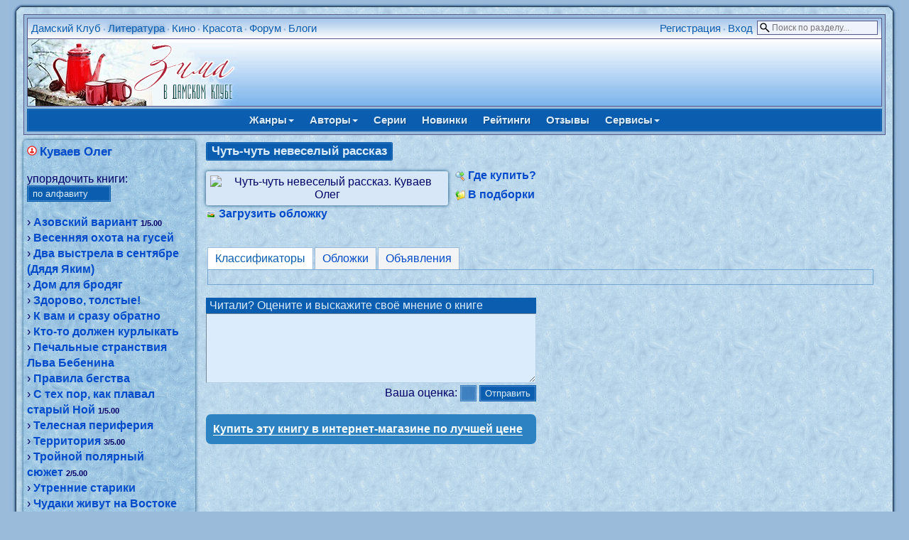

--- FILE ---
content_type: text/html; charset=windows-1251
request_url: https://lady.webnice.ru/literature/?act=books&v=35420
body_size: 5496
content:
<!DOCTYPE HTML PUBLIC "-//W3C//DTD HTML 4.01 Transitional//EN" "http://www.w3.org/TR/html4/loose.dtd">
<html><head>
<meta http-equiv="Content-Type" content="text/html; charset=windows-1251">
<meta name="viewport" content="width=device-width">
<link rel="stylesheet" type="text/css" href="/softBlue.css?0501">

<script type="text/javascript">
 function del() {
  if (confirm("Вы действительно хотите удалить выбранный элемент?")) { return true}
  else{ return false}
 }
</script><meta name="description" content="Куваев Олег. Чуть-чуть невеселый рассказ. Аннотация книги, мнения и оценки читателей, обложки изданий"><title>Чуть-чуть невеселый рассказ. Олег Куваев</title></head><body><div id="page">
<div class="forumlinemain" style="margin-bottom:7px">
 <table class="forumline" width="100%" cellspacing="1" cellpadding="0" border="0">
 <tbody>
  <tr>
   <td id="topmenu">
     <div style="float:left" class="pda-no" id="menu_sections">
     <a href="https://lady.webnice.ru/" title="На главную страницу сайта">Дамский Клуб</a> &bull; <h1><a href="/literature/" title="Литературный каталог: библиотека, отзывы, рейтинги" target="_blank">Литература</a></h1> &bull; <a href="/film/" title="Каталог кинофильмов и телесериалов" target="_blank">Кино</a> &bull; <a href="/beauty/" title="Женские секреты: статьи, гороскопы, сонник" target="_blank">Красота</a> &bull; <a href="/forum/" title="Женский форум" target="_blank">Форум</a> &bull; <a href="/blogs/" title="Дневники и блоги обитателей форума" target="_blank">Блоги</a>
     </div>
     <div style="float:left" class="pda-yes">
     <a href="javascript:void(0)" id="menu_sections_toggle" onclick="toggle_pda('menu_sections',1)" title="Разделы сайта">Разделы</a>
     </div>

     <div id="search_select_wrapper" class="pda-no"><form style="padding:0px; margin:0px;" action="/literature/" onSubmit="return isEmpty(q)">
      <input type="hidden" name="act" value="search">
      <input type="hidden" name="cx" value="partner-pub-5671778907776932:rqvqo1xs2y3" />
      <input type="hidden" name="cof" value="FORID:9" />
      <input type="hidden" name="ie" value="windows-1251" />
      <input type="text" id="q" name="q" size="18" maxlength="70" placeholder="Поиск по разделу..." onclick="toggle_block('search_select')" ondblclick="this.value='';toggle_block('search_select')">
       <br>
       <div id="search_select" style="display:none"><label><img src="https://webnice.ru/ico/flat_find0.png">
        <input type="radio" name="dir" value="0" checked>по названиям книг</label><label><img src="https://webnice.ru/ico/flat_find1.png">
        <input type="radio" name="dir" value="1">по фамилиям авторов</label><label><img src="https://webnice.ru/ico/flat_find2.png">
        <input type="radio" name="dir" value="2">по текстам аннотаций</label><label><img src="https://webnice.ru/ico/flat_find3.png">
        <input type="radio" name="dir" value="3">по сериям</label>
        <div style="text-align:center">
        <input type="submit" name="sa" value=" Найти " class="button">
        </div>
       </div></form></div>
     <div style="float:right;white-space:nowrap;" class="pda-yes">
      <a href="javascript:void(0)" onclick="toggle_pda('search_select_wrapper',1);toggle_block('search_select');document.getElementById('q').focus()" id="search_select_wrapper_toggle"></a>
     </div><div style="float:right">
      <a href="/forum/profile.php?mode=register" target="_blank">Регистрация</a> &bull;
      <a href="https://lady.webnice.ru/forum/login.php" target="_blank" title="Выполнить авторизацию">Вход</a> &nbsp;
     </div>
   </td>
  </tr>
  <tr><td class="logo"><a href="https://lady.webnice.ru/literature/" title="На главную страницу литературного каталога"><img src="/fairytales/superdis/13/29.img" style="float:left" width="295" height="94" alt="Каталог литературы" border="0"></a>
   </td>
  </tr>
 </tbody>
 </table>

 <div id="menu">
  <div id="menu_parent">
<a href="javascript:void(0)" onclick="toggle_menu(this,'genres')">Жанры<span class="caret"></span></a>
<a href="javascript:void(0)" onclick="toggle_menu(this,'authors')">Авторы<span class="caret"></span></a>
<a href="?act=series&amp;genre=0" title="Издательские и авторские серии книг">Серии</a>
<a href="?genre=0" title="Новые авторы и книги">Новинки</a>
<a href="?act=rating&amp;genre=0" title="Рейтинг авторов и произведений литературы">Рейтинги</a>
<a href="?act=comments&amp;genre=0" title="Оценки, мнения и комментарии читателей о книгах и авторах">Отзывы</a>
<a href="javascript:void(0)" onclick="toggle_menu(this,'services')">Сервисы<span class="caret"></span></a></div><div id="menu_child"><div id="menu_genres"><a href="?genre=0" class="selected">Все жанры</a><a href="?genre=1">Любовные романы</a><a href="?genre=2">Фэнтези</a><a href="?genre=3">Проза</a><a href="?genre=4">Поэзия</a><a href="?genre=5">Эротика</a><a href="?genre=6">Сказки</a><a href="?genre=7">Детективы</a></div><div id="menu_authors"><a href="?act=catalog&amp;genre=0&amp;v=%C0">А</a><a href="?act=catalog&amp;genre=0&amp;v=%C1">Б</a><a href="?act=catalog&amp;genre=0&amp;v=%C2">В</a><a href="?act=catalog&amp;genre=0&amp;v=%C3">Г</a><a href="?act=catalog&amp;genre=0&amp;v=%C4">Д</a><a href="?act=catalog&amp;genre=0&amp;v=%C5">Е</a><a href="?act=catalog&amp;genre=0&amp;v=%C6">Ж</a><a href="?act=catalog&amp;genre=0&amp;v=%C7">З</a><a href="?act=catalog&amp;genre=0&amp;v=%C8">И</a><a href="?act=catalog&amp;genre=0&amp;v=%C9">Й</a><a href="?act=catalog&amp;genre=0&amp;v=%CA">К</a><a href="?act=catalog&amp;genre=0&amp;v=%CB">Л</a><a href="?act=catalog&amp;genre=0&amp;v=%CC">М</a><a href="?act=catalog&amp;genre=0&amp;v=%CD">Н</a><a href="?act=catalog&amp;genre=0&amp;v=%CE">О</a><a href="?act=catalog&amp;genre=0&amp;v=%CF">П</a><a href="?act=catalog&amp;genre=0&amp;v=%D0">Р</a><a href="?act=catalog&amp;genre=0&amp;v=%D1">С</a><a href="?act=catalog&amp;genre=0&amp;v=%D2">Т</a><a href="?act=catalog&amp;genre=0&amp;v=%D3">У</a><a href="?act=catalog&amp;genre=0&amp;v=%D4">Ф</a><a href="?act=catalog&amp;genre=0&amp;v=%D5">Х</a><a href="?act=catalog&amp;genre=0&amp;v=%D6">Ц</a><a href="?act=catalog&amp;genre=0&amp;v=%D7">Ч</a><a href="?act=catalog&amp;genre=0&amp;v=%D8">Ш</a><a href="?act=catalog&amp;genre=0&amp;v=%D9">Щ</a><a href="?act=catalog&amp;genre=0&amp;v=%DD">Э</a><a href="?act=catalog&amp;genre=0&amp;v=%DE">Ю</a><a href="?act=catalog&amp;genre=0&amp;v=%DF">Я</a> <a href="?act=authors&amp;v=967">Сборники</a></div><div id="menu_services"><a href="?act=translate" title="Переводы еще не изданной на русском языке литературы">Переводы</a>
<a href="?act=class" title="Классификация книг">Классификация</a>
<a href="?act=ann&amp;genre=0" title="Объявления о купле-продаже-обмену книг">Объявления</a>
<a href="?act=covers&amp;genre=0" title="Последние добавенные в каталог обложки книг">Обложки</a>
<a href="?act=recomm" title="Книги, рекомендуемые к прочтению на основе оставленных Вами оценок">Что почитать?</a>
<a href="?act=films&amp;genre=0" title="Экранизации по книгам">Кино</a>
<a href="?act=our" title="Собственное творчество и фанфики наших посетителей">Наше</a>
<a href="/beauty/?act=infobooks" title="Познавательная литература для женщин" target="_blank">Инфокниги</a>
</div></div>
  </div>
</div>
<script type="text/javascript">
var last_child_menu="";
function toggle_menu(el,name) {
 if (last_child_menu==name) {
 document.getElementById("menu_child").style.display="none";
 last_child_menu="";
 } else {
 rb=document.getElementById("menu_parent").getElementsByTagName("a");
 i=rb.length;
  while (i--) {
  rb[i].className="";
  }
 el.className="selected";
 rb=document.getElementById("menu_child").getElementsByTagName("div");
 i=rb.length;
  while (i--) {
  rb[i].style.display="none";
  }
 document.getElementById("menu_"+name).style.display="block";
 document.getElementById("menu_child").style.display="block";
 last_child_menu=name;
 }
}
function toggle_pda(id,hide_toggle) {
hide_toggle = hide_toggle || 0;
b=document.getElementById(id);
 if (b.className=="pda-no") {
 b.className="";
  if (hide_toggle) {
  document.getElementById(id+"_toggle").style.display="none";
  }
 } else {
 b.className="pda-no";
 }
}
var open_id="";
function toggle_block(id,second_click) {
second_click=second_click || 0;
 if (open_id && open_id!=id && document.getElementById(open_id).style.display=="block") {
 document.getElementById(open_id).style.display="none";
 }
open_id=id;
var b=document.getElementById(id);
 if (b.style.display=="none") {
  document.onclick = function(ev) {
   if (b.style.display=="block") {
    for (ev = ev.target; ev!=document;) {
    if (ev.id==id || ev.id==id+"_wrapper" || ev.id==id+"_wrapper_toggle") return;
    ev = ev.parentNode;
    }
   b.style.display="none";
   }
  }
 b.style.display="block";
 } else if (second_click) {
 b.style.display="none";
 }
}

function isEmpty(str) {
len_word=str.value.replace(/[^a-яА-Яa-zA-Z0-9]/g,"").length;
 if (len_word<3 || len_word>70) {
 alert("Необходимо задать для поиска не менее 3, но не более 70 букв");
 str.focus();
 return false;
 } else {
 return true;
 }
}
</script><div id="content"><table width="100%" cellpadding="5" cellspacing="0" class="flextable"><tr><td valign="top" width="20%" class="side_block"><img src="https://webnice.ru/ico/al2.png" alt="2" title="Русскоязычный автор" width="14" height="14"> <h3><a href="?act=authors&amp;v=4698">Куваев Олег</a></h3><br><br><div class="cattoggle pda-yes"><a href="javascript:void(0)" onclick="toggle_pda('catlist')">Cписок книг</a></div>
<div class="pda-no" id="catlist"><form method="post" style="margin:0px; padding:0px;" name="form_type_listbook" action="?act=books&v=35420">
  упорядочить книги:<br>
  <select name="type_listbook" class="button" onChange="javascript:form_type_listbook.submit();">
  <option value="0">по алфавиту</option>
  
  <option value="2">по популярности</option>
  <option value="3">по жанрам [1]</option>
  </select>
  </form><br>&rsaquo; <a href="?act=books&amp;v=36391">Азовский вариант</a>&nbsp;<span style="font-size:11px; font-weight:bold;">1/5.00</span>&nbsp;<br>&rsaquo; <a href="?act=books&amp;v=35982">Весенняя охота на гусей</a>&nbsp;<br>&rsaquo; <a href="?act=books&amp;v=35980">Два выстрела в сентябре (Дядя Яким)</a>&nbsp;<br>&rsaquo; <a href="?act=books&amp;v=23338">Дом для бродяг</a>&nbsp;<br>&rsaquo; <a href="?act=books&amp;v=35426">Здорово, толстые!</a>&nbsp;<br>&rsaquo; <a href="?act=books&amp;v=36329">К вам и сразу обратно</a>&nbsp;<br>&rsaquo; <a href="?act=books&amp;v=23339">Кто-то должен курлыкать</a>&nbsp;<br>&rsaquo; <a href="?act=books&amp;v=36390">Печальные странствия Льва Бебенина</a>&nbsp;<br>&rsaquo; <a href="?act=books&amp;v=35836">Правила бегства</a>&nbsp;<br>&rsaquo; <a href="?act=books&amp;v=35428">С тех пор, как плавал старый Ной</a>&nbsp;<span style="font-size:11px; font-weight:bold;">1/5.00</span>&nbsp;<br>&rsaquo; <a href="?act=books&amp;v=35979">Телесная периферия</a>&nbsp;<br>&rsaquo; <a href="?act=books&amp;v=23340">Территория</a>&nbsp;<span style="font-size:11px; font-weight:bold;">3/5.00</span>&nbsp;<br>&rsaquo; <a href="?act=books&amp;v=35421">Тройной полярный сюжет</a>&nbsp;<span style="font-size:11px; font-weight:bold;">2/5.00</span>&nbsp;<br>&rsaquo; <a href="?act=books&amp;v=35427">Утренние старики</a>&nbsp;<br>&rsaquo; <a href="?act=books&amp;v=35981">Чудаки живут на Востоке</a>&nbsp;<br>&rsaquo; <span class="ballsbig">Чуть-чуть невеселый рассказ</span>&nbsp;<br>&rsaquo; <a href="?act=books&amp;v=23341">Эй, Бако!</a>&nbsp;<br><br>Обложек книг: <a href="https://lady.webnice.ru/slideshow.php?author=4698" title="Слайд-шоу обложек книг автора Куваев Олег" target="_blank">41</a><br><br>
    <form style="margin:0px; padding:0px;" action="/searchinternet.php " id="cse-search-box" target="_blank" accept-charset="utf-8">
        <i>Искать</i> <b>Чуть-чуть невеселый рассказ (Куваев Олег)</b>
        <input type="hidden" name="cx" value="partner-pub-5671778907776932:ilb7vr-2ws6" />
        <input type="hidden" name="cof" value="FORID:9" />
        <input type="hidden" name="ie" value="utf-8" />
        <input type="hidden" name="iehack" value="&#9760;" />
        <input type="hidden" name="q" value='"Чуть-чуть невеселый рассказ" Куваев Олег' />
        <span style="white-space:nowrap">в <img src="https://webnice.ru/ico/google.png" alt="Google" align="absmiddle" />&nbsp;<input type="submit" name="sa" value=" &raquo; " class="button" /></span>
    </form></div></td><td valign="top" class="central_block"><div class="name mb"><h2>Чуть-чуть невеселый рассказ</h2></div><div class="cover_block"><img src="https://s0.webnice.ru/literature/bigimages/35/books35420_60858_20130914155101.jpg" border="0" alt="Чуть-чуть невеселый рассказ. Куваев Олег"></div><div><span style="white-space:nowrap"><img src="https://webnice.ru/ico/find.png" align="absmiddle" border="0"> <a href="/literature/shops.php?v=35420" target="_blank" title="Узнать наличие и цены на книгу `Чуть-чуть невеселый рассказ` в крупнейших интернет-магазинах">Где&nbsp;купить?</a></span><div class="spacer"></div><img src="https://webnice.ru/ico/lotting.png" align="absmiddle" width="14" height="14"> <a href="/forum/lotting_edit.php?c=1&amp;v=35420" title="Внести эту книгу в персональные подборки" target="_blank">В подборки</a><div class="spacer"></div><img src="https://webnice.ru/ico/cover.png" align="absmiddle" border="0">&nbsp;<a href="/literature/covers_upload.php?v=35420" target="_blank" title="Загрузить свою обложку к этой книге">Загрузить обложку</a></div><br style="clear:left"><br><fieldset style="border:0;padding:0"><ul id="tabs" class="tabs flextabs"><li><a onclick="return selectTab(this);" href="#" data-ul="tabs" data-div="tabs_class" class="active">Классификаторы </a></li><li><a onclick="selectTab(this);get_covers();return false;" href="javascript:void(0)" data-ul="tabs" data-div="tabs_covers">Обложки</a></li><li><a onclick="return selectTab(this);" href="#" data-ul="tabs" data-div="tabs_ann">Объявления </a></li></ul><div class="box"><div id="tabs_class"></div><div id="tabs_covers" style="display:none">Для книги "Чуть-чуть невеселый рассказ" загружена одна обложка.
  <br><a href="/literature/covers_upload.php?v=35420" target="_blank">Загрузить новую обложку</a></div><div id="tabs_ann" style="display:none"><a href="/literature/announcements.php?v=35420" target="_blank"
 title="Подать/отредактировать/удалить объявление о книге">Подать объявление</a> о покупке-продаже-обмене этой книги.<br><a href="/forum/viewtopic.php?t=3230" target="_blank" style="font-weight:normal">Подробнее о сервисе объявлений</a></div></div></fieldset><br><form id="newcomment" method="post" action="#" onSubmit="send();return false;">
 <span>Читали? Оцените и выскажите своё мнение о книге</span><br>
 <textarea name="text" id="text" rows="6" cols="66" class="line"></textarea>
 <div>Ваша оценка:&nbsp;<select size="1" name="estim" id="estim" class="button" disabled>
 <option value=""> </option>
 <option value="1">1</option>
 <option value="2">2</option>
 <option value="3">3</option>
 <option value="4">4</option>
 <option value="5">5</option>
 </select>
 <input type="submit" value="Отправить" name="submit" class="button" disabled></div>
 <noscript>Для отправки отзыва необходимо <a href="https://lady.webnice.ru/forum/faq.php#38" target="_blank">разрешить JavaScript</a></noscript>
 </form><br><div style="padding:10px;border-radius:7px;max-width:465px;box-sizing:border-box;background-color:#2D83C2">
<a href="/literature/shops.php?v=35420" target="_blank" style="color:white;border-bottom:1px solid white;text-decoration:none" title="Найти и сравнить цены на книгу &quot;Чуть-чуть невеселый рассказ&quot; в книжных магазинах">Купить эту книгу в интернет-магазине по лучшей цене</a>
</div></td></tr></table></div><div id="dhtmltooltip"></div><script type="text/javascript" src="https://webnice.ru/js/cover.js"></script><div style="clear:both">&nbsp;</div><br><p align="center"><small>
<a href="/">Главная</a>&nbsp;&bull;
<a href="/forum/" title="Женский форум">Форум</a>&nbsp;&bull;
<a href="/besedki/" title="Персональные чаты">Беседки</a>&nbsp;&bull;
<a href="/literature/" title="Электронная библиотека">Литература</a>&nbsp;&bull;
<a href="/beauty/?act=infobooks" title="Познавательная литература">Инфокниги</a>&nbsp;&bull;
<a href="/beauty/" title="Женские секреты">Красота</a>&nbsp;&bull;
<a href="/gallery/" title="Клубная фотогалерея">Галерея</a>&nbsp;&bull;
<a href="/film/" title="Кино и сериалы">Фильмы</a>&nbsp;&bull;
<a href="/blogs/">Блоги</a>&nbsp;&bull;
<a href="/journals/" title="Коллективные клубные блоги">Журналы</a>&nbsp;&bull;
<a href="/news.php#subscribe" title="Новости сайта, подписка на рассылку">Новости</a>&nbsp;&bull;
<a href="/map.php" title="Карта сайта">Карта сайта</a>&nbsp;&bull;
<a href="/send.php" title="Написать письмо администраторам сайта">Контакты</a>
</small>
</p></div></body></html>